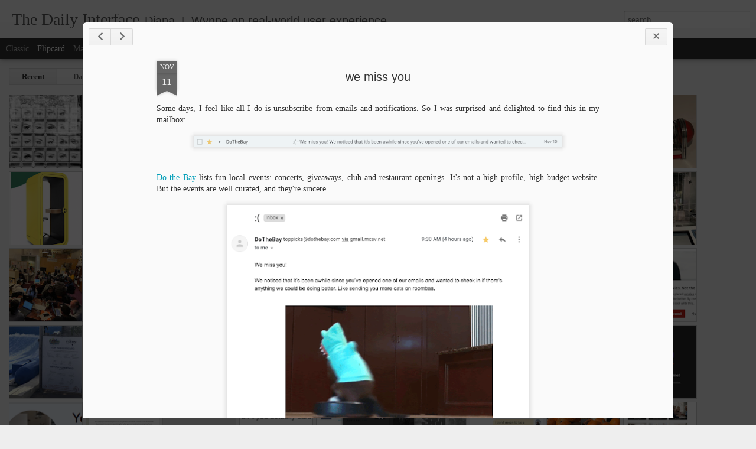

--- FILE ---
content_type: text/html; charset=UTF-8
request_url: https://dailyinterface.blogspot.com/2019/11/we-miss-you.html
body_size: 4384
content:
<!DOCTYPE html>
<html class='v2' dir='ltr' xmlns='http://www.w3.org/1999/xhtml' xmlns:b='http://www.google.com/2005/gml/b' xmlns:data='http://www.google.com/2005/gml/data' xmlns:expr='http://www.google.com/2005/gml/expr'>
<head>
<link href='https://www.blogger.com/static/v1/widgets/335934321-css_bundle_v2.css' rel='stylesheet' type='text/css'/>
<meta content='text/html; charset=UTF-8' http-equiv='Content-Type'/>
<meta content='blogger' name='generator'/>
<link href='https://dailyinterface.blogspot.com/favicon.ico' rel='icon' type='image/x-icon'/>
<link href='http://dailyinterface.blogspot.com/2019/11/we-miss-you.html' rel='canonical'/>
<link rel="alternate" type="application/atom+xml" title="The Daily Interface - Atom" href="https://dailyinterface.blogspot.com/feeds/posts/default" />
<link rel="alternate" type="application/rss+xml" title="The Daily Interface - RSS" href="https://dailyinterface.blogspot.com/feeds/posts/default?alt=rss" />
<link rel="service.post" type="application/atom+xml" title="The Daily Interface - Atom" href="https://www.blogger.com/feeds/25562907/posts/default" />

<link rel="alternate" type="application/atom+xml" title="The Daily Interface - Atom" href="https://dailyinterface.blogspot.com/feeds/3445007528855479945/comments/default" />
<!--Can't find substitution for tag [blog.ieCssRetrofitLinks]-->
<link href='https://blogger.googleusercontent.com/img/b/R29vZ2xl/AVvXsEjVvzeLDB05ZHqoQ55oFUHYG_QyZ7IrPNIj8ExSPY9hPNXVnhWDEqsddeJccArZySViXnv63_s5pFy0JYFZY2Js5xIcUKpArotV_7ELnKya3lCd_0DM5avY9aNRhSlFdF7XYUkK/s640/Screen+Shot+2019-11-11+at+12.40.25+PM.png' rel='image_src'/>
<meta content='http://dailyinterface.blogspot.com/2019/11/we-miss-you.html' property='og:url'/>
<meta content='we miss you' property='og:title'/>
<meta content='Some days, I feel like all I do is unsubscribe from emails and notifications. So I was surprised and delighted to find this in my mailbox:  ...' property='og:description'/>
<meta content='https://blogger.googleusercontent.com/img/b/R29vZ2xl/AVvXsEjVvzeLDB05ZHqoQ55oFUHYG_QyZ7IrPNIj8ExSPY9hPNXVnhWDEqsddeJccArZySViXnv63_s5pFy0JYFZY2Js5xIcUKpArotV_7ELnKya3lCd_0DM5avY9aNRhSlFdF7XYUkK/w1200-h630-p-k-no-nu/Screen+Shot+2019-11-11+at+12.40.25+PM.png' property='og:image'/>
<title>
The Daily Interface: we miss you
</title>
<meta content='!' name='fragment'/>
<meta content='dynamic' name='blogger-template'/>
<meta content='IE=9,chrome=1' http-equiv='X-UA-Compatible'/>
<meta content='initial-scale=1.0, maximum-scale=1.0, user-scalable=no, width=device-width' name='viewport'/>
<style id='page-skin-1' type='text/css'><!--
/*-----------------------------------------------
Blogger Template Style
Name: Dynamic Views
----------------------------------------------- */
/* Variable definitions
====================
<Variable name="keycolor" description="Main Color" type="color" default="#ffffff"
variants="#2b256f,#00b2b4,#4ba976,#696f00,#b38f00,#f07300,#d0422c,#f37a86,#7b5341"/>
<Group description="Page">
<Variable name="page.text.font" description="Font" type="font"
default="'Georgia', Georgia, 'Georgia', Georgia, Times, sans-serif"/>
<Variable name="page.text.color" description="Text Color" type="color"
default="#333333" variants="#333333"/>
<Variable name="body.background.color" description="Background Color" type="color"
default="#EEEEEE"
variants="#dfdfea,#d9f4f4,#e4f2eb,#e9ead9,#f4eed9,#fdead9,#f8e3e0,#fdebed,#ebe5e3"/>
</Group>
<Variable name="body.background" description="Body Background" type="background"
color="#EEEEEE" default="$(color) none repeat scroll top left"/>
<Group description="Header">
<Variable name="header.background.color" description="Background Color" type="color"
default="#F3F3F3" variants="#F3F3F3"/>
</Group>
<Group description="Header Bar">
<Variable name="primary.color" description="Background Color" type="color"
default="#333333" variants="#2b256f,#00b2b4,#4ba976,#696f00,#b38f00,#f07300,#d0422c,#f37a86,#7b5341"/>
<Variable name="menu.font" description="Font" type="font"
default="'Georgia', Georgia, 'Georgia', Georgia, Times, sans-serif"/>
<Variable name="menu.text.color" description="Text Color" type="color"
default="#FFFFFF" variants="#FFFFFF"/>
</Group>
<Group description="Links">
<Variable name="link.font" description="Link Text" type="font"
default="'Georgia', Georgia, 'Georgia', Georgia, Times, sans-serif"/>
<Variable name="link.color" description="Link Color" type="color"
default="#009EB8"
variants="#2b256f,#00b2b4,#4ba976,#696f00,#b38f00,#f07300,#d0422c,#f37a86,#7b5341"/>
<Variable name="link.hover.color" description="Link Hover Color" type="color"
default="#009EB8"
variants="#2b256f,#00b2b4,#4ba976,#696f00,#b38f00,#f07300,#d0422c,#f37a86,#7b5341"/>
<Variable name="link.visited.color" description="Link Visited Color" type="color"
default="#009EB8"
variants="#2b256f,#00b2b4,#4ba976,#696f00,#b38f00,#f07300,#d0422c,#f37a86,#7b5341"/>
</Group>
<Group description="Blog Title">
<Variable name="blog.title.font" description="Font" type="font"
default="'Georgia', Georgia, 'Georgia', Georgia, Arial, sans-serif"/>
<Variable name="blog.title.color" description="Color" type="color"
default="#555555" variants="#555555"/>
</Group>
<Group description="Blog Description">
<Variable name="blog.description.font" description="Font" type="font"
default="'Georgia', Georgia, 'Georgia', Georgia, Arial, sans-serif"/>
<Variable name="blog.description.color" description="Color" type="color"
default="#555555" variants="#555555"/>
</Group>
<Group description="Post Title">
<Variable name="post.title.font" description="Font" type="font"
default="'Georgia', Georgia, 'Georgia', Georgia, Arial, sans-serif"/>
<Variable name="post.title.color" description="Color" type="color"
default="#333333" variants="#333333"/>
</Group>
<Group description="Date Ribbon">
<Variable name="ribbon.color" description="Color" type="color"
default="#666666" variants="#2b256f,#00b2b4,#4ba976,#696f00,#b38f00,#f07300,#d0422c,#f37a86,#7b5341"/>
<Variable name="ribbon.hover.color" description="Hover Color" type="color"
default="#AD3A2B" variants="#AD3A2B"/>
</Group>
<Variable name="blitzview" description="Initial view type"
type="automatic" default="flipcard"/>
*/
/* BEGIN CUT */
{
"font:Text": "'Georgia', Georgia, 'Georgia', Georgia, Arial, sans-serif",
"color:Text": "#333333",
"image:Background": "#EEEEEE none repeat scroll top left",
"color:Background": "#EEEEEE",
"color:Header Background": "#F3F3F3",
"color:Primary": "#333333",
"color:Menu Text": "#FFFFFF",
"font:Menu": "'Georgia', Georgia, 'Georgia', Georgia, Arial, sans-serif",
"font:Link": "'Georgia', Georgia, 'Georgia', Georgia, Arial, sans-serif",
"color:Link": "#009EB8",
"color:Link Visited": "#009EB8",
"color:Link Hover": "#009EB8",
"font:Blog Title": "'Georgia', Georgia, 'Georgia', Georgia, Arial, sans-serif",
"color:Blog Title": "#555555",
"font:Blog Description": "'Georgia', Georgia, 'Georgia', Georgia, Arial, sans-serif",
"color:Blog Description": "#555555",
"font:Post Title": "'Georgia', Georgia, 'Georgia', Georgia, Arial, sans-serif",
"color:Post Title": "#333333",
"color:Ribbon": "#666666",
"color:Ribbon Hover": "#AD3A2B",
"view": "sidebar"
}
/* END CUT */

--></style>
<style id='template-skin-1' type='text/css'><!--
body {
min-width: 960px;
}
.column-center-outer {
margin-top: 46px;
}
.content-outer, .content-fauxcolumn-outer, .region-inner {
min-width: 960px;
max-width: 960px;
_width: 960px;
}
.main-inner .columns {
padding-left: 0;
padding-right: 310px;
}
.main-inner .fauxcolumn-center-outer {
left: 0;
right: 310px;
/* IE6 does not respect left and right together */
_width: expression(this.parentNode.offsetWidth -
parseInt("0") -
parseInt("310px") + 'px');
}
.main-inner .fauxcolumn-left-outer {
width: 0;
}
.main-inner .fauxcolumn-right-outer {
width: 310px;
}
.main-inner .column-left-outer {
width: 0;
right: 100%;
margin-left: -0;
}
.main-inner .column-right-outer {
width: 310px;
margin-right: -310px;
}
#layout {
min-width: 0;
}
#layout .content-outer {
min-width: 0;
width: 800px;
}
#layout .region-inner {
min-width: 0;
width: auto;
}
--></style>
<script src='//www.blogblog.com/dynamicviews/00d9e3c56f0dbcee/js/thirdparty/jquery.js' type='text/javascript'></script>
<script src='//www.blogblog.com/dynamicviews/00d9e3c56f0dbcee/js/thirdparty/jquery-mousewheel.js' type='text/javascript'></script>
<script src='//www.blogblog.com/dynamicviews/00d9e3c56f0dbcee/js/common.js' type='text/javascript'></script>
<script src='//www.blogblog.com/dynamicviews/00d9e3c56f0dbcee/js/flipcard.js' type='text/javascript'></script>
<script src='//www.blogblog.com/dynamicviews/00d9e3c56f0dbcee/js/gadgets.js' type='text/javascript'></script>
<script src='//www.blogblog.com/dynamicviews/4224c15c4e7c9321/js/comments.js'></script>
<link href='https://www.blogger.com/dyn-css/authorization.css?targetBlogID=25562907&amp;zx=35d3ae3e-d7f1-4d5e-958c-61612dae9fc1' media='none' onload='if(media!=&#39;all&#39;)media=&#39;all&#39;' rel='stylesheet'/><noscript><link href='https://www.blogger.com/dyn-css/authorization.css?targetBlogID=25562907&amp;zx=35d3ae3e-d7f1-4d5e-958c-61612dae9fc1' rel='stylesheet'/></noscript>
<meta name='google-adsense-platform-account' content='ca-host-pub-1556223355139109'/>
<meta name='google-adsense-platform-domain' content='blogspot.com'/>

</head>
<body>
<div class='content'>
<div class='content-outer'>
<div class='fauxborder-left content-fauxborder-left'>
<div class='content-inner'>
<div class='main-outer'>
<div class='fauxborder-left main-fauxborder-left'>
<div class='region-inner main-inner'>
<div class='columns fauxcolumns'>
<div class='column-center-outer'>
<div class='column-center-inner'>
<div class='main section' id='main'>
</div>
</div>
</div>
<div class='column-right-outer'>
<div class='column-right-inner'>
<aside>
<div class='sidebar section' id='sidebar-right-1'>
</div>
</aside>
</div>
</div>
<div style='clear: both'></div>
</div>
</div>
</div>
</div>
</div>
</div>
</div>
</div>
<script language='javascript' type='text/javascript'>
      setTimeout(function() {
        blogger.ui().configure().view();
      }, 0);
    </script>

<script type="text/javascript" src="https://www.blogger.com/static/v1/widgets/719476776-widgets.js"></script>
<script type='text/javascript'>
window['__wavt'] = 'AOuZoY7d-5JXi3U1-CQagWglr1HwLer4mQ:1769186573271';_WidgetManager._Init('//www.blogger.com/rearrange?blogID\x3d25562907','//dailyinterface.blogspot.com/2019/11/we-miss-you.html','25562907');
_WidgetManager._SetDataContext([{'name': 'blog', 'data': {'blogId': '25562907', 'title': 'The Daily Interface', 'url': 'https://dailyinterface.blogspot.com/2019/11/we-miss-you.html', 'canonicalUrl': 'http://dailyinterface.blogspot.com/2019/11/we-miss-you.html', 'homepageUrl': 'https://dailyinterface.blogspot.com/', 'searchUrl': 'https://dailyinterface.blogspot.com/search', 'canonicalHomepageUrl': 'http://dailyinterface.blogspot.com/', 'blogspotFaviconUrl': 'https://dailyinterface.blogspot.com/favicon.ico', 'bloggerUrl': 'https://www.blogger.com', 'hasCustomDomain': false, 'httpsEnabled': true, 'enabledCommentProfileImages': true, 'gPlusViewType': 'FILTERED_POSTMOD', 'adultContent': false, 'analyticsAccountNumber': '', 'encoding': 'UTF-8', 'locale': 'en', 'localeUnderscoreDelimited': 'en', 'languageDirection': 'ltr', 'isPrivate': false, 'isMobile': false, 'isMobileRequest': false, 'mobileClass': '', 'isPrivateBlog': false, 'isDynamicViewsAvailable': true, 'feedLinks': '\x3clink rel\x3d\x22alternate\x22 type\x3d\x22application/atom+xml\x22 title\x3d\x22The Daily Interface - Atom\x22 href\x3d\x22https://dailyinterface.blogspot.com/feeds/posts/default\x22 /\x3e\n\x3clink rel\x3d\x22alternate\x22 type\x3d\x22application/rss+xml\x22 title\x3d\x22The Daily Interface - RSS\x22 href\x3d\x22https://dailyinterface.blogspot.com/feeds/posts/default?alt\x3drss\x22 /\x3e\n\x3clink rel\x3d\x22service.post\x22 type\x3d\x22application/atom+xml\x22 title\x3d\x22The Daily Interface - Atom\x22 href\x3d\x22https://www.blogger.com/feeds/25562907/posts/default\x22 /\x3e\n\n\x3clink rel\x3d\x22alternate\x22 type\x3d\x22application/atom+xml\x22 title\x3d\x22The Daily Interface - Atom\x22 href\x3d\x22https://dailyinterface.blogspot.com/feeds/3445007528855479945/comments/default\x22 /\x3e\n', 'meTag': '', 'adsenseHostId': 'ca-host-pub-1556223355139109', 'adsenseHasAds': false, 'adsenseAutoAds': false, 'boqCommentIframeForm': true, 'loginRedirectParam': '', 'isGoogleEverywhereLinkTooltipEnabled': true, 'view': '', 'dynamicViewsCommentsSrc': '//www.blogblog.com/dynamicviews/4224c15c4e7c9321/js/comments.js', 'dynamicViewsScriptSrc': '//www.blogblog.com/dynamicviews/00d9e3c56f0dbcee', 'plusOneApiSrc': 'https://apis.google.com/js/platform.js', 'disableGComments': true, 'interstitialAccepted': false, 'sharing': {'platforms': [{'name': 'Get link', 'key': 'link', 'shareMessage': 'Get link', 'target': ''}, {'name': 'Facebook', 'key': 'facebook', 'shareMessage': 'Share to Facebook', 'target': 'facebook'}, {'name': 'BlogThis!', 'key': 'blogThis', 'shareMessage': 'BlogThis!', 'target': 'blog'}, {'name': 'X', 'key': 'twitter', 'shareMessage': 'Share to X', 'target': 'twitter'}, {'name': 'Pinterest', 'key': 'pinterest', 'shareMessage': 'Share to Pinterest', 'target': 'pinterest'}, {'name': 'Email', 'key': 'email', 'shareMessage': 'Email', 'target': 'email'}], 'disableGooglePlus': true, 'googlePlusShareButtonWidth': 0, 'googlePlusBootstrap': '\x3cscript type\x3d\x22text/javascript\x22\x3ewindow.___gcfg \x3d {\x27lang\x27: \x27en\x27};\x3c/script\x3e'}, 'hasCustomJumpLinkMessage': false, 'jumpLinkMessage': 'Read more', 'pageType': 'item', 'postId': '3445007528855479945', 'postImageThumbnailUrl': 'https://blogger.googleusercontent.com/img/b/R29vZ2xl/AVvXsEjVvzeLDB05ZHqoQ55oFUHYG_QyZ7IrPNIj8ExSPY9hPNXVnhWDEqsddeJccArZySViXnv63_s5pFy0JYFZY2Js5xIcUKpArotV_7ELnKya3lCd_0DM5avY9aNRhSlFdF7XYUkK/s72-c/Screen+Shot+2019-11-11+at+12.40.25+PM.png', 'postImageUrl': 'https://blogger.googleusercontent.com/img/b/R29vZ2xl/AVvXsEjVvzeLDB05ZHqoQ55oFUHYG_QyZ7IrPNIj8ExSPY9hPNXVnhWDEqsddeJccArZySViXnv63_s5pFy0JYFZY2Js5xIcUKpArotV_7ELnKya3lCd_0DM5avY9aNRhSlFdF7XYUkK/s640/Screen+Shot+2019-11-11+at+12.40.25+PM.png', 'pageName': 'we miss you', 'pageTitle': 'The Daily Interface: we miss you'}}, {'name': 'features', 'data': {}}, {'name': 'messages', 'data': {'edit': 'Edit', 'linkCopiedToClipboard': 'Link copied to clipboard!', 'ok': 'Ok', 'postLink': 'Post Link'}}, {'name': 'skin', 'data': {'vars': {'link_color': '#009EB8', 'post_title_color': '#333333', 'blog_description_font': '\x27Georgia\x27, Georgia, \x27Georgia\x27, Georgia, Arial, sans-serif', 'body_background_color': '#EEEEEE', 'ribbon_color': '#666666', 'body_background': '#EEEEEE none repeat scroll top left', 'blitzview': 'flipcard', 'link_visited_color': '#009EB8', 'link_hover_color': '#009EB8', 'header_background_color': '#F3F3F3', 'keycolor': '#ffffff', 'page_text_font': '\x27Georgia\x27, Georgia, \x27Georgia\x27, Georgia, Times, sans-serif', 'blog_title_color': '#555555', 'ribbon_hover_color': '#AD3A2B', 'blog_title_font': '\x27Georgia\x27, Georgia, \x27Georgia\x27, Georgia, Times, sans-serif', 'link_font': '\x27Georgia\x27, Georgia, \x27Georgia\x27, Georgia, Times, sans-serif', 'menu_font': '\x27Georgia\x27, Georgia, \x27Georgia\x27, Georgia, Times, sans-serif', 'primary_color': '#333333', 'page_text_color': '#333333', 'post_title_font': '\x27Georgia\x27, Georgia, \x27Georgia\x27, Georgia, Arial, sans-serif', 'blog_description_color': '#555555', 'menu_text_color': '#FFFFFF'}, 'override': '', 'url': 'custom'}}, {'name': 'template', 'data': {'name': 'custom', 'localizedName': 'Custom', 'isResponsive': false, 'isAlternateRendering': false, 'isCustom': true}}, {'name': 'view', 'data': {'classic': {'name': 'classic', 'url': '?view\x3dclassic'}, 'flipcard': {'name': 'flipcard', 'url': '?view\x3dflipcard'}, 'magazine': {'name': 'magazine', 'url': '?view\x3dmagazine'}, 'mosaic': {'name': 'mosaic', 'url': '?view\x3dmosaic'}, 'sidebar': {'name': 'sidebar', 'url': '?view\x3dsidebar'}, 'snapshot': {'name': 'snapshot', 'url': '?view\x3dsnapshot'}, 'timeslide': {'name': 'timeslide', 'url': '?view\x3dtimeslide'}, 'isMobile': false, 'title': 'we miss you', 'description': 'Some days, I feel like all I do is unsubscribe from emails and notifications. So I was surprised and delighted to find this in my mailbox:  ...', 'featuredImage': 'https://blogger.googleusercontent.com/img/b/R29vZ2xl/AVvXsEjVvzeLDB05ZHqoQ55oFUHYG_QyZ7IrPNIj8ExSPY9hPNXVnhWDEqsddeJccArZySViXnv63_s5pFy0JYFZY2Js5xIcUKpArotV_7ELnKya3lCd_0DM5avY9aNRhSlFdF7XYUkK/s640/Screen+Shot+2019-11-11+at+12.40.25+PM.png', 'url': 'https://dailyinterface.blogspot.com/2019/11/we-miss-you.html', 'type': 'item', 'isSingleItem': true, 'isMultipleItems': false, 'isError': false, 'isPage': false, 'isPost': true, 'isHomepage': false, 'isArchive': false, 'isLabelSearch': false, 'postId': 3445007528855479945}}]);
_WidgetManager._RegisterWidget('_BlogView', new _WidgetInfo('Blog1', 'main', document.getElementById('Blog1'), {'cmtInteractionsEnabled': false, 'lightboxEnabled': true, 'lightboxModuleUrl': 'https://www.blogger.com/static/v1/jsbin/3314219954-lbx.js', 'lightboxCssUrl': 'https://www.blogger.com/static/v1/v-css/828616780-lightbox_bundle.css'}, 'displayModeFull'));
_WidgetManager._RegisterWidget('_NavbarView', new _WidgetInfo('Navbar1', 'sidebar-right-1', document.getElementById('Navbar1'), {}, 'displayModeFull'));
_WidgetManager._RegisterWidget('_HeaderView', new _WidgetInfo('Header1', 'sidebar-right-1', document.getElementById('Header1'), {}, 'displayModeFull'));
_WidgetManager._RegisterWidget('_ProfileView', new _WidgetInfo('Profile1', 'sidebar-right-1', document.getElementById('Profile1'), {}, 'displayModeFull'));
_WidgetManager._RegisterWidget('_LabelView', new _WidgetInfo('Label1', 'sidebar-right-1', document.getElementById('Label1'), {}, 'displayModeFull'));
_WidgetManager._RegisterWidget('_BlogArchiveView', new _WidgetInfo('BlogArchive1', 'sidebar-right-1', document.getElementById('BlogArchive1'), {'languageDirection': 'ltr', 'loadingMessage': 'Loading\x26hellip;'}, 'displayModeFull'));
_WidgetManager._RegisterWidget('_AttributionView', new _WidgetInfo('Attribution1', 'sidebar-right-1', document.getElementById('Attribution1'), {}, 'displayModeFull'));
</script>
</body>
</html>